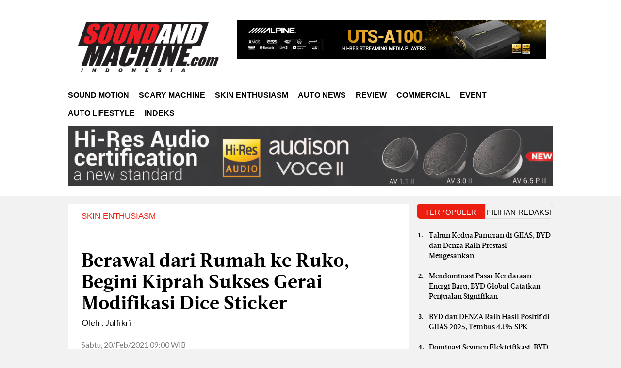

--- FILE ---
content_type: text/html; charset=UTF-8
request_url: https://www.soundandmachine.com/artikel/21064/Berawal-dari-Rumah-ke-Ruko-Begini-Kiprah-Sukses-Gerai-Modifikasi-Dice-Sticker/
body_size: 8722
content:
<!DOCTYPE html>
<html lang="en">

<meta http-equiv="content-type" content="text/html;charset=UTF-8" />   
<head>
<title>Berawal dari Rumah ke Ruko, Begini Kiprah Sukses Gerai Modifikasi Dice Sticker</title>
<meta charset="utf-8">
<meta http-equiv="X-UA-Compatible" content="IE=edge">
<meta name="viewport" content="height=device-height, 
 width=device-width, initial-scale=1.0, 
 minimum-scale=1.0, maximum-scale=1.0, 
 user-scalable=no, target-densitydpi=device-dpi">
	 
<meta http-equiv="Content-Security-Policy" content="default-src *;
img-src * 'self' data: https:; script-src 'self' 'unsafe-inline' 'unsafe-eval' *;
style-src  'self' 'unsafe-inline' *">
<title>Berawal dari Rumah ke Ruko, Begini Kiprah Sukses Gerai Modifikasi Dice Sticker</title>
<meta name="Title" content="Berawal dari Rumah ke Ruko, Begini Kiprah Sukses Gerai Modifikasi Dice Sticker">
<meta name="description" content="Dice Sticker memiliki lika-liku di balik kesuksesan gerainya yang berawal dari rumah hingga ke ruko.">
<meta name="keywords" content="Dice Sticker, Wrapping, Cutting Sticker, Paint Protection Film V-Kool">
<meta property="og:site_name" content="soundandmachine.com">
<meta property="og:type" content="article">
<meta property="og:url" content="https://www.soundandmachine.com/artikel/21064//">
<meta property="og:image" content="https://www.soundandmachine.com/images/content/1/2021/2021-02-20/988a001cea69b680de4b6ee32ad4a2c7.jpg">
<meta property="og:description" content="Dice Sticker memiliki lika-liku di balik kesuksesan gerainya yang berawal dari rumah hingga ke ruko.">
<meta property="og:title" content="Berawal dari Rumah ke Ruko, Begini Kiprah Sukses Gerai Modifikasi Dice Sticker">


<!-- Twitter Card -->
<meta name="twitter:card" content="summary_large_image" />
<meta name="twitter:site" content="@soundNmachine">
<meta name="twitter:title" content="Berawal dari Rumah ke Ruko, Begini Kiprah Sukses Gerai Modifikasi Dice Sticker" />
<meta name="twitter:description" content="Dice Sticker memiliki lika-liku di balik kesuksesan gerainya yang berawal dari rumah hingga ke ruko." />
<meta name="twitter:creator" content="@soundNmachine">
<meta name="twitter:image:src" content="https://www.soundandmachine.com/images/content/1/2021/2021-02-20/988a001cea69b680de4b6ee32ad4a2c7.jpg" />
<meta name="twitter:domain" content="soundandmachine.com" />
<meta name="twitter:url" content="https://www.soundandmachine.com/artikel/21064//" />

<link rel="image_src" href="https://www.soundandmachine.com/images/content/1/2021/2021-02-20/988a001cea69b680de4b6ee32ad4a2c7.jpg" />



<link rel="shortcut icon" href="/favicon.ico" type="image/x-icon">
<link rel="icon" href="/favicon.ico" type="image/x-icon">
<link rel='stylesheet' id='font-awesome-css'  href='//maxcdn.bootstrapcdn.com/font-awesome/4.7.0/css/font-awesome.min.css?v=?1159023479' type='text/css' media='all' />

<link href="https://fonts.googleapis.com/css?family=Lato:300,300i,400,400i,700,700i,900,900i|Fjalla+One" rel="stylesheet">
<link href="https://www.soundandmachine.com/assets/css/styles.css?v=774777593" rel="stylesheet">
<link href="https://www.soundandmachine.com/assets/css/apps.css?v=1668385466" rel="stylesheet">
<script src="https://www.soundandmachine.com/assets/js/jquery.min.js?v=1243071621" type="12dda91fac69b44477619cf1-text/javascript"></script>
<script type="12dda91fac69b44477619cf1-text/javascript" src="https://www.soundandmachine.com/skin/js/custom.modernizr.js?v=2091656828"></script>
<link href="https://www.soundandmachine.com/assets/css/index.css?v=527069025" rel="stylesheet">
<link rel="canonical" href="https://www.soundandmachine.com/artikel/21064//">		

<script type='text/javascript' src='https://platform-api.sharethis.com/js/sharethis.js#property=5fb37d8eea34a200144b945d&product=sop' async='async'></script>
<script src="https://unpkg.com/commentbox.io/dist/commentBox.min.js"></script>




        <link href="https://www.soundandmachine.com/assets/css/lightgallery.css?v=4" rel="stylesheet">
        <style type="text/css">
          
            .demo-gallery > ul {
              margin-bottom: 0;
            }
            .demo-gallery > ul > li {
                float: left;
                margin-bottom: 15px;
                margin-right: 20px;
                width: 200px;
            }
            .demo-gallery > ul > li a {
              border: 3px solid #FFF;
              border-radius: 3px;
              display: block;
              overflow: hidden;
              position: relative;
              float: left;
            }
            .demo-gallery > ul > li a > img {
              -webkit-transition: -webkit-transform 0.15s ease 0s;
              -moz-transition: -moz-transform 0.15s ease 0s;
              -o-transition: -o-transform 0.15s ease 0s;
              transition: transform 0.15s ease 0s;
              -webkit-transform: scale3d(1, 1, 1);
              transform: scale3d(1, 1, 1);
              height: 100%;
              width: 100%;
            }
            .demo-gallery > ul > li a:hover > img {
              -webkit-transform: scale3d(1.1, 1.1, 1.1);
              transform: scale3d(1.1, 1.1, 1.1);
            }
            .demo-gallery > ul > li a:hover .demo-gallery-poster > img {
              opacity: 1;
            }
            .demo-gallery > ul > li a .demo-gallery-poster {
              background-color: rgba(0, 0, 0, 0.1);
              bottom: 0;
              left: 0;
              position: absolute;
              right: 0;
              top: 0;
              -webkit-transition: background-color 0.15s ease 0s;
              -o-transition: background-color 0.15s ease 0s;
              transition: background-color 0.15s ease 0s;
            }
            .demo-gallery > ul > li a .demo-gallery-poster > img {
              left: 50%;
              margin-left: -10px;
              margin-top: -10px;
              opacity: 0;
              position: absolute;
              top: 50%;
              -webkit-transition: opacity 0.3s ease 0s;
              -o-transition: opacity 0.3s ease 0s;
              transition: opacity 0.3s ease 0s;
            }
            .demo-gallery > ul > li a:hover .demo-gallery-poster {
              background-color: rgba(0, 0, 0, 0.5);
            }
            .demo-gallery .justified-gallery > a > img {
              -webkit-transition: -webkit-transform 0.15s ease 0s;
              -moz-transition: -moz-transform 0.15s ease 0s;
              -o-transition: -o-transform 0.15s ease 0s;
              transition: transform 0.15s ease 0s;
              -webkit-transform: scale3d(1, 1, 1);
              transform: scale3d(1, 1, 1);
              height: 100%;
              width: 100%;
            }
            .demo-gallery .justified-gallery > a:hover > img {
              -webkit-transform: scale3d(1.1, 1.1, 1.1);
              transform: scale3d(1.1, 1.1, 1.1);
            }
            .demo-gallery .justified-gallery > a:hover .demo-gallery-poster > img {
              opacity: 1;
            }
            .demo-gallery .justified-gallery > a .demo-gallery-poster {
              background-color: rgba(0, 0, 0, 0.1);
              bottom: 0;
              left: 0;
              position: absolute;
              right: 0;
              top: 0;
              -webkit-transition: background-color 0.15s ease 0s;
              -o-transition: background-color 0.15s ease 0s;
              transition: background-color 0.15s ease 0s;
            }
            .demo-gallery .justified-gallery > a .demo-gallery-poster > img {
              left: 50%;
              margin-left: -10px;
              margin-top: -10px;
              opacity: 0;
              position: absolute;
              top: 50%;
              -webkit-transition: opacity 0.3s ease 0s;
              -o-transition: opacity 0.3s ease 0s;
              transition: opacity 0.3s ease 0s;
            }
            .demo-gallery .justified-gallery > a:hover .demo-gallery-poster {
              background-color: rgba(0, 0, 0, 0.5);
            }
            .demo-gallery .video .demo-gallery-poster img {
              height: 48px;
              margin-left: -24px;
              margin-top: -24px;
              opacity: 0.8;
              width: 48px;
            }
            .demo-gallery.dark > ul > li a {
              border: 3px solid #04070a;
            }
            .home .demo-gallery {
              padding-bottom: 80px;
            }
        </style>
        <script src="https://ajax.googleapis.com/ajax/libs/jquery/1.11.2/jquery.min.js"></script>
		<!-- Google Tag Manager -->
<script>(function(w,d,s,l,i){w[l]=w[l]||[];w[l].push({'gtm.start':
new Date().getTime(),event:'gtm.js'});var f=d.getElementsByTagName(s)[0],
j=d.createElement(s),dl=l!='dataLayer'?'&l='+l:'';j.async=true;j.src=
'https://www.googletagmanager.com/gtm.js?id='+i+dl;f.parentNode.insertBefore(j,f);
})(window,document,'script','dataLayer','GTM-TV75RD8');</script>
<!-- End Google Tag Manager -->
   </head>
   <body>
   
	<!-- Google Tag Manager (noscript) -->
<noscript><iframe src="https://www.googletagmanager.com/ns.html?id=GTM-TV75RD8"
height="0" width="0" style="display:none;visibility:hidden"></iframe></noscript>
<!-- End Google Tag Manager (noscript) -->
      <div class="bgNav"></div>
    
      <div class="col-xs-12 headerTop channel">
         <div class="row">
            <div class="ads-large-leaderboard" style="text-align: center;">
               <div id='div-gpt-ad-74843-1'>
               </div>
            </div>
            <div class="container tjp-Head">
               <div class="row">
                  <div class="col-xs-12 showin-mobile-version">
                     <div class="ads-leaderboard-mobile">
                        <div id='div-gpt-ad-4820879-1'>
                        </div>
                        <div id='div-gpt-ad-1981404-1'></div>
                     </div>
                  </div>
               </div>
            </div>
            <!-- Global site tag (gtag.js) - Google Analytics -->
<script async src="https://www.googletagmanager.com/gtag/js?id=UA-85887419-8"></script>
<script>
  window.dataLayer = window.dataLayer || [];
  function gtag(){dataLayer.push(arguments);}
  gtag('js', new Date());

  gtag('config', 'UA-85887419-8');
</script>


<!-- Start Alexa Certify Javascript -->
<script type="text/javascript">
_atrk_opts = { atrk_acct:"qKzqx1HM0720VN", domain:"soundandmachine.com",dynamic: true};
(function() { var as = document.createElement('script'); as.type = 'text/javascript'; as.async = true; as.src = "https://certify-js.alexametrics.com/atrk.js"; var s = document.getElementsByTagName('script')[0];s.parentNode.insertBefore(as, s); })();
</script>
<noscript><img src="https://certify.alexametrics.com/atrk.gif?account=qKzqx1HM0720VN" style="display:none" height="1" width="1" alt="" /></noscript>
<!-- End Alexa Certify Javascript --><div class="col-xs-12 headerTop channel">
<div class="row">

<div class="action-search col-xs-12">
   <div class="row">
      <form method="GET" action="https://www.soundandmachine.com/search.php">
         <a href="javascript:void(0)" class="search-close"></a>
         <input type="text" id="autocomplete" name="q" placeholder="Search.." autocomplete="off" />
         <button type="submit" value="" class="mobile-only"><i class="fa fa-search search"></i></button>
         <span>press enter to search</span>
         <div id="outputbox">
            <p id="outputcontent"></p>
         </div>
      </form>
   </div>
</div>
<div class="container tjp-Head">
<div class="row">
<div class="col-xs-12 showin-mobile-version">
<div class="ads-leaderboard-mobile">

</div>
</div>
<div class="col-xs-12 columns indexJP">
  
   <div class="logo-jakartapost col-lg-4 col-md-6 col-xs-6">
      <a href="https://www.soundandmachine.com">
         <img src="https://www.soundandmachine.com/images/config/conf-SnM.png" alt="soundandmachine.com" class="" >
         <h1 class="thejakartapost">soundandmachine.com</h1>
      </a>
   </div>
   <div class="logo-jakartapost col-lg-8 col-md-6 col-xs-6" style=''>
      			<a href="https://www.instagram.com/alpine.indonesia?igsh=MWdrMTZwcDVod29hNw==" target="_blank"><img src='https://www.soundandmachine.com/images/banner/ac8e8efb04d31bfa5170662ce052de01.jpg' style='width:100%;padding:-20px'></a><br><br>
			
   </div>
   <div class="jpIcMbl columns col-md-6 col-xs-6">
      <a href="#" class="fa fa-search search"></a>
      <div class="headerHam">
         <a class="menuHam">
         <span></span>
         <span></span>
         <span></span>
         </a>
      </div>
   </div>
</div>




</div>
</div>

<div class="col-xs-12 tjp-header channelHeader">
   <div class="logoStcky">
      <a href="https://www.soundandmachine.com">
         <img data-cfsrc="https://www.soundandmachine.com/images/logo-sticky.png" alt="" style="display:none;visibility:hidden;">
         <noscript><img src="https://www.soundandmachine.com/images/logo-sticky.png" alt=""></noscript>
      </a>
   </div>
   <div class="action-user srcStcky">
      <a href="#" class="fa fa-search search"></a>
   </div>
   <div class="container no-padding tjp-page">
      
      <div class="row">
         <ul class="columns tjp-menu tjp-ul no-list">
            
            <li style="display: none;" class="tjp-li-2 tjp-dhide"><a href="#">NEWS PULSE</a></li>
            <li class="tjp-li-3 tjp-dhide" style="display:none"><a href="#">MULTIMEDIA</a></li>
    
							<li class="tjp-li-6 business-arrow">
					<a href="https://www.soundandmachine.com/1/sound-motion/" class="tjp-has-submenu ">Sound Motion</a>
				</li>
								<li class="tjp-li-6 business-arrow">
					<a href="https://www.soundandmachine.com/1/scary-machine/" class="tjp-has-submenu ">Scary Machine</a>
				</li>
								<li class="tjp-li-6 business-arrow">
					<a href="https://www.soundandmachine.com/1/skin-enthusiasm/" class="tjp-has-submenu ">Skin Enthusiasm</a>
				</li>
								<li class="tjp-li-6 business-arrow">
					<a href="https://www.soundandmachine.com/1/auto-news/" class="tjp-has-submenu ">Auto News</a>
				</li>
								<li class="tjp-li-6 business-arrow">
					<a href="https://www.soundandmachine.com/1/review/" class="tjp-has-submenu ">Review</a>
				</li>
								<li class="tjp-li-6 business-arrow">
					<a href="https://www.soundandmachine.com/1/commercial/" class="tjp-has-submenu ">Commercial</a>
				</li>
								<li class="tjp-li-6 business-arrow">
					<a href="https://www.soundandmachine.com/1/event/" class="tjp-has-submenu ">Event</a>
				</li>
								<li class="tjp-li-6 business-arrow">
					<a href="https://www.soundandmachine.com/1/auto-lifestyle/" class="tjp-has-submenu ">Auto Lifestyle</a>
				</li>
								<li class="tjp-li-6 business-arrow">
					<a href="https://www.soundandmachine.com/indeks/" class="tjp-has-submenu ">Indeks</a>
				</li>
				            
           
           
            
           
           
            
         </ul>
      </div>
   </div>
   
   
</div>

 </div>
 
</div>

<div class="col-xs-12 tjpcontainer">

<div class="row" style='display:none'>
      			<a href="https://www.instagram.com/alpine.indonesia?igsh=MWdrMTZwcDVod29hNw==" target="_blank"><img src='https://www.soundandmachine.com/images/banner/ac8e8efb04d31bfa5170662ce052de01.jpg' style='width:100%;padding:-20px'></a><br><br>
			
   </div>


<div class="container">



<div class="row">
	<a href="https://audioworkshop.co.id/" target="_blank"><img src='https://www.soundandmachine.com/images/banner/3b4431fe14ea8c8e8a81eb75bd3124d5.jpg' style='width:100%;padding:-20px'></a><br><br>
	
</div>
</div>
</div>
         </div>
      </div>
	  <div class="col-xs-12 tjpcontainer channelSingle">
         <div class="container single-page">
            <div class="main-adver-lr to-left no-padding">
               <div class="adver-fixed">
                  <div id='div-gpt-ad-74843-8'>
                     
                  </div>
               </div>
            </div>
            <div class="main-adver-lr to-right no-padding">
               <div class="adver-fixed">
                  <div id='div-gpt-ad-74843-9'>
                     
                  </div>
               </div>
            </div>
            <div class="row loop">
               <div class="col-xs-12">
			   
                  <div class="row">
                     <div class="col-xs-12 columns main-single-page multiSingle">
					 
					 
					 
                        <div class="col-xs-12 columns bgSingle">
							
													  
							<iframe height="0" width="0" style="display:none;visibility:hidden" src="https://www.soundandmachine.com/counter.php?id=21064"></iframe> 
							
                           <div class="menu-active-breadcrumbs col-xs-12">
                              <div class="row">
                                 <ul class="breadcrumbs columns">
                                    
                                    <li><a class="dt-news" href="https://www.soundandmachine.com/kanal/skin-enthusiasm/">Skin Enthusiasm</a></li>
                                 </ul>
                              </div>
                           </div>
                           <div class="col-xs-12 areaTitle">
                              <div class="row">
				
                                 <h1 class="title-large">Berawal dari Rumah ke Ruko, Begini Kiprah Sukses Gerai Modifikasi Dice Sticker</h1>
                                 <ul class="columns no-list list-single-page">
                                    <li class="no-img-writer">                                       
                                       <p>Oleh : Julfikri</p>
                                    </li>
                                 </ul>
                              </div>
                           </div>
                           <div class="col-xs-12 main-single">
                              <div class="row">
                                 <div class="post-like">
                                    <span class="posting">
                                    
                                    <span class="day">Sabtu, 20/Feb/2021   09:00 WIB</span>
                                    
                                    </span>
                                 </div>
                                 <img src="https://www.soundandmachine.com/images/content/1/2021/2021-02-20/988a001cea69b680de4b6ee32ad4a2c7.jpg" alt="">
                                 <span></span>
                                 <br>
								 <br>
                                 <div id='div-gpt-ad-6713951-1' class="adscontent">
                                    <!-- ShareThis BEGIN --><div class="sharethis-inline-share-buttons"></div><!-- ShareThis END -->
                                 </div>
                                 <div class="col-xs-12 stop">
                                    <div class="row" data-sticky_parent>
                                       
                                       <div class="col-md-12 col-xs-12 detailNews">
                                          <span class="show-define-area"></span>
                                          <p>
                                             
											  <p>SoundandMachine.com (Jakarta), 8 Februari 2021 &ndash; Pecinta modifikasi stiker mobil tentu tidak asing lagi dengan gerai yang satu ini, yaitu Dice Sticker yang beralamat&nbsp;di Jl. Rawasari Selatan No 11 C, Cempaka Putih, Jakarta Pusat.</p>

<p>&nbsp;</p>											
											<p> 
												<span class="readalso">Baca Juga: <br>
												<a href="https://www.soundandmachine.com/artikel/23265/Serupa-Warna-Cat-Jadi-Tren-Stiker-di-Bodi-Mobil/">Merek Legendaris Amerika, Avery Dennison Kini Hadir di Pro Xtreme PPF Jakarta</a>
												</span>
											</p>
											
											

<p><img alt="" src="https://www.soundandmachine.com/images/content/1/2021/2021-02-20/f380eeb5adae2e8fe075de066a47ab08.jpg" style="width:100%" /></p>

<p>&nbsp;</p>											
											<p> 
												<span class="readalso">Baca Juga: <br>
												<a href="https://www.soundandmachine.com/artikel/23265/Serupa-Warna-Cat-Jadi-Tren-Stiker-di-Bodi-Mobil/">Serupa Warna Cat, Jadi Tren Stiker di Bodi Mobil</a>
												</span>
											</p>
											
											

<p>Kalau pernah melihat Porsche Cayman Karma milik Charock di Indonesia Modification Expo 2021, warna merah tersebut merupakan lapisan stiker yang dikerjakan oleh Dice Sticker. Namun alangkah lebih baik jika sebelumnya kita menyimak lika-liku kesuksesan gerai Dice Sticker.</p>

<p>&nbsp;</p>

<p>Didirikan sejak 2011 oleh Ricky Harso, sebelum mendirikan Dice Sticker awalnya home service yaitu memasang stiker mobil dari rumah ke rumah. Setelah sekian lama menabung, pada akhirnya memiliki satu ruko pada tahun 2003 di Rawasari 5B hingga terus berkembang.</p>

<p>&nbsp;</p>

<p><img alt="" src="https://www.soundandmachine.com/images/content/1/2021/2021-02-20/8fd8c6a115aee07554c2bd230e7128e5.jpg" style="width:100%" /></p>

<p>&nbsp;</p>

<p>&ldquo;Kita mulai dari wrapping aja, terus seiring berjalan kita mulai cutting sticker, kita bisa mendesain mobil-mobil untuk kontes-kontes, sampai akhirnya sekarang kita punya printing untuk mobil-mobil branding.&rdquo; buka Ricky Harso kepada SoundandMachine.com di Dice Sticker, Cempaka Putih, Jakarta (8/2/2021).</p>

<p>&nbsp;</p>

<p><img alt="" src="https://www.soundandmachine.com/images/content/1/2021/2021-02-20/769c263da9a16f457b7e3fc6c9ff5925.jpg" style="width:100%" /></p>

<p>&nbsp;</p>

<p><img alt="" src="https://www.soundandmachine.com/images/content/1/2021/2021-02-20/fb987127c2fa6639f0fe330a88fdd6ae.jpg" style="width:100%" /></p>

<p>&nbsp;</p>

<p>Dice sticker sudah sangat berpengalaman dalam pengerjaan stiker dan pelanggannya sendiri bervariasi, mulai dari mobil biasa hingga mobil mewah. Namun&nbsp;stiker tidak sekedar memuaskan selera pemilik mobil tetapi juga memiliki fungsi yang tidak kalah penting, yaitu,</p>

<p>&nbsp;</p>

<p>&ldquo;Stiker itu selain fashion, juga bisa untuk melindungi. Walaupun stikernya biasa, gak self-peeling, tapi pada saat kena batu atau apa cat dasar bawahnya gak kena. Jadi memang itu membaretkan stikernya, tapi aman untuk mobilnya.&rdquo; jelas Ricky.</p>

<p>&nbsp;</p>

<p>Untuk desain, pada dasarnya Dice Sticker bisa membantu namun lebih ke pelanggan individual, terutama apabila tidak memiliki ide atau tidak terampil mendesain.</p>

<p>&nbsp;</p>

<p>Sementara untuk pelanggan perusahaan, alangkah baiknya jika perusahaan sendiri yang mendesain, karena identitas perusahaan itu harus terbentuk, identitas dia harus ada di situ.</p>

<p>&nbsp;</p>

<p>&ldquo;Jadi kalau perusahaan tersebut bisa punya desain itu lebih baik, tapi jika memang memerlukan jasa kami untuk mendesain ya gak apa-apa juga.&rdquo; jawab Ricky.</p>

<p>&nbsp;</p>

<p><img alt="" src="https://www.soundandmachine.com/images/content/1/2021/2021-02-20/14e64cfb2007a17cd3fbc59c0b66756f.jpg" style="width:100%" /></p>

<p>&nbsp;</p>

<p>Dice Sticker juga berdirinya karena desain ketika awal 2013-2015 sedan trennya kontes modifikasi, hingga meraup beberapa trofi terkait pengerjaannya seperti best cutting sticker, best wrapping, dan sebagainya.</p>

<p>&nbsp;</p>

<p>Mulai 2020, Dice Sticker merambah ke paint protection film (PPF) yang berfungsi melindungi bodi dari stone chip atau baret-baret dengan bentuk seperti vinyl dengan brand V-Kool.</p>

<p>&nbsp;</p>

<p>Setidaknya ada dua tipe pelanggan yang memanfaatkan jasa tersebut, yakni pemilik mobil kedua dan pembeli baru.</p>

<p>&nbsp;</p>

<p>&ldquo;Ada satu memang orang udah punya mobil itu lalu dilindungi.&rdquo; jelas Ricky. &ldquo;Ada orang yang baru banget beli mobil itu di-PPF, jadi (pihak dealer) ke sini dulu, kita PPF dulu, baru mobil itu akan dikirim ke customer.&rdquo; tambahnya.</p>

<p>&nbsp;</p>

<p>Untuk lini jasa tergantung produk dan jenis mobil, seperti stiker antara 4,5-25 juta Rupiah, wrapping antara 3,5-30 juta Rupiah, dan PPF antara 50-80 juta Rupiah.</p>

<p>&nbsp;</p>

<p>Semua pengerjaan tersebut tentunya memiliki standard operating procedure (SOP) agar kepuasan pelanggan tetap terjaga. Ketika pelanggan datang, akan di-checklist bersama terlebih dahulu agar memastikan bahwa mobil tersebut aman untuk dikerjakan.</p>

<p>&nbsp;</p>

<p><img alt="" src="https://www.soundandmachine.com/images/content/1/2021/2021-02-20/8f8035d51c31fcf38dd7dac05b371964.jpg" style="width:100%" /></p>

<p>&nbsp;</p>

<p>Setelah di-checklist, pelanggan harus tanda tangan bahwa mobil tersebut sudah diserah terima. Mobil akan dicuci bersih dan dipoles sebelum masuk ke ruang kerja yang sudah steril dari debu karena &ldquo;musuh&rdquo;-nya stiker, untuk memulai pengerjaan.</p>

<p>&nbsp;</p>

<p>Sukses dengan ruko, bagaimana dengan jasa home service yang menjadi akar berdirinya Dice Sticker?</p>

<p>&nbsp;</p>

<p>&ldquo;Sekarang masih tetap ada, cuma saya sarankan di workshop, karena pengerjaan lebih bisa terkontrol, kita juga kerjanya lebih santai, kita gak tau kondisi di rumah customer seperti apa.&rdquo; tutup Ricky.</p>

<p>&nbsp;</p>

<p>(Joule)</p>
											 
                                             <o:p></o:p>
                                          </p>
                                         
										 
										  

        <div class="demo-gallery">
            <ul id="lightgallery" class="list-unstyled row">
				
            </ul>
        </div>
        <script type="text/javascript">
        $(document).ready(function(){
            $('#lightgallery').lightGallery();
        });
        </script>
        <script src="https://cdn.jsdelivr.net/picturefill/2.3.1/picturefill.min.js"></script>
        <script src="https://www.soundandmachine.com/assets/js/lightgallery-all.min.js?v=2"></script>
        <script src="https://www.soundandmachine.com/assets/js/jquery.mousewheel.min.js?v=3"></script>

                                          <p>
										
										  </p>
                                          
                                          <div class="topicRelated">
                                             <h3 class="title">Tags :</h3>
                                             <ul>
											  <b>  <li><a href='https://www.soundandmachine.com/tags/1/Dice Sticker/'>Dice Sticker</a></li>  <li><a href='https://www.soundandmachine.com/tags/1/Wrapping/'> Wrapping</a></li>  <li><a href='https://www.soundandmachine.com/tags/1/Cutting Sticker/'> Cutting Sticker</a></li>  <li><a href='https://www.soundandmachine.com/tags/1/Paint Protection Film V-Kool/'> Paint Protection Film V-Kool</a></li></b>											 
                                                
                                                
                                             </ul>
                                          </div>
										  
										  
                                          <div class="tjp-discus col-xs-12" id="comment-new" style="">
                                             <div class="row">
                                                <div class="commentbox"></div>

                                             </div>
                                          </div>
                                         
                                         
										 
										 
										 
                                       </div>
                                    </div>
                                 </div>
                                 
								 
								 
								 
                              </div>
                           </div>
						   
													  
						   
                        </div>
                     </div>
                     <div class="col-md-3 col-xs-12 container-right channelPopular">
                        <div class="ads-infinite1"></div>
                        <div class="ads-infinite2"></div>
                        <div class="ads-infinite3"></div>
                        <div class="line-1 columns">
                           <div class="ad-v-box ads-showcase2">
                              <div id='div-gpt-ad-74843-2'>
                                 
                              </div>
                           </div>
                           <div class="ad-v-box ads-showcase3">
                              <div id='div-gpt-ad-74843-3'>
                                 
                              </div>
                           </div>
                           <div class="ad-v-box ads-showcase4"></div>
                           <div class="ad-v-box ads-showcase5">
                              <div id='div-gpt-ad-39197-40'>
                                
                              </div>
                           </div>
                           <div class="tjp-mostRecent col-xs-12">
   <div class="row">
      <ul class="navTab no-list columns" id="tab-multiple-0">
         <li><a selection="#most-view-0">Terpopuler</a></li>
         <li><a selection="#most-commented-0">Pilihan Redaksi</a></li>
      </ul>
      <div class="tjp-tabContent columns col-sm-12" id="tab-content-multiple-0">
         <div class="row">
            <div id="most-view-0" class="tjp-detailTab">
               <ul class="columns no-list">
                                    <li><a href="https://www.soundandmachine.com/artikel/25845/tahun-kedua-pameran-di-giias-byd-dan-denza-raih-prestasi-mengesankan/"> Tahun Kedua Pameran di GIIAS, BYD dan Denza Raih Prestasi Mengesankan</a></li>
                                       <li><a href="https://www.soundandmachine.com/artikel/25913/mendominasi-pasar-kendaraan-energi-baru-byd-global-catatkan-penjualan-signifikan/"> Mendominasi Pasar Kendaraan Energi Baru, BYD Global Catatkan Penjualan Signifikan</a></li>
                                       <li><a href="https://www.soundandmachine.com/artikel/25844/byd-dan-denza-raih-hasil-positif-di-giias-2025-tembus-4195-spk/"> BYD dan DENZA Raih Hasil Positif di GIIAS 2025, Tembus 4.195 SPK</a></li>
                                       <li><a href="https://www.soundandmachine.com/artikel/25852/dominasi-segmen-elektrifikasi-byd-indonesia-jadi-pemain-kunci-pasar-otomotif-nasional/"> Dominasi Segmen Elektrifikasi, BYD Indonesia Jadi Pemain Kunci Pasar Otomotif Nasional</a></li>
                                       <li><a href="https://www.soundandmachine.com/artikel/25912/melesat-byd-indonesia-catat-kenaikan-penjualan-lebih-dari-30-persen/"> Melesat, BYD Indonesia Catat Kenaikan Penjualan Lebih dari 30 Persen</a></li>
                                    </ul>
            </div>
            <div id="most-commented-0" class="tjp-detailTab">
               <div class="scroll">
                  <ul class="columns no-list">
                                          <li><a href="https://www.soundandmachine.com/artikel/25698/rayakan-23-tahun-eksistensi-gerai-cartens-audio-adakan-upgrade-berhadiah/"> Rayakan 23 Tahun Eksistensi, Gerai Cartens Audio Adakan Upgrade Berhadiah</a></li>
                                             <li><a href="https://www.soundandmachine.com/artikel/25697/komunitas-wuling-ev-ramaikan-community-meet-up-di-black-stone-garage-jakarta/"> Komunitas Wuling EV Ramaikan Community Meet-Up di Black Stone Garage Jakarta</a></li>
                                             <li><a href="https://www.soundandmachine.com/artikel/25676/harga-mulai-rp-3199-juta-suzuki-fronx-tipe-tertinggi-siap-menggebrak-pasar-small-suv/"> Harga Mulai Rp 319,9 Juta, Suzuki Fronx Tipe Tertinggi Siap Menggebrak Pasar Small SUV</a></li>
                                             <li><a href="https://www.soundandmachine.com/artikel/25671/dibanderol-mulai-rp-259-juta-suzuki-luncurkan-small-suv-fronx-ini-variannya/"> Dibanderol Mulai Rp 259 Juta, Suzuki Luncurkan Small SUV Fronx, Ini Variannya</a></li>
                                          </ul>
               </div>
            </div>
         </div>
      </div>
   </div>
</div>                           <div class="ads-infinite4"></div>
						   
						   
                        </div>
                        <div>
                           <div class="ad-v-box ads-bottom">
                              <div id='div-gpt-ad-74843-5'>
                                 
                              </div>
                           </div>
                           <div class="ad-v-box ads-showcase5"></div>
                        </div>
                        
                        <div class="tjp-follow-sosmed col-xs-12">
<h3 class="titleLt follow">follow our Social media</h3>
<div class="col-sm-12 tjp-sosmed">
<div class="row">
<ul class="icon-soscmed">
<li>
<a target="_blank" href="" class="fab fa-linkedin-in"></a>
</li>
<li>
<a target="_blank" href="https://www.instagram.com/" class="fab fa-instagram"></a>
</li>

<li>
<a target="_blank" href="https://www.facebook.com/snmmagz"><i class="fab fa-facebook-f"></i></a>
</li>
<li>
<a target="_blank" href="https://twitter.com/soundNmachine" class="fab fa-twitter"></a>
</li>
</ul>

</div>
</div>
</div>						
						<div id='div-gpt-ad-46987-5'>
														</div>
                     </div>
                     <div class="stickyBannerMobileMultiple">
                        <div id='div-gpt-ad-6689453-1'>
                           
                        </div>
                     </div>
                     <div id='div-gpt-ad-1524550276685-0' style='height:1px; width:1px;'>
                        
                     </div>
                  </div>
               </div>
               <div class="sideLeftOff" style="display:inline-block;"></div>
               <div class="col-xs-12 spaceMultiple"></div>
            </div>
            <div id="more-article" data-href="" class="columns" style="clear:left"></div>
         </div>
         
		 <div class="col-xs-12 footer">
<div class="row">

<div class="col-sm-12 fotter-bottom bg-ftr">
<div class="container">
<div class="row">
<div class="col-md-12 col-xs-12 link-footer t-center">
<ul class="no-list columns">
<li><a href="https://www.soundandmachine.com/page/disclaimer/">Disclaimer</a></li>
<li><a href="https://www.soundandmachine.com/page/tentang-kami/">Tentang Kami</a></li>
<li><a href="https://www.soundandmachine.com/page/pedoman-siber/">Pedoman Media Siber</a></li>
<li><a href="https://www.soundandmachine.com/page/kontak/">Kontak</a></li>
</ul>
</div>
</div>
</div>
</div>
<div class="col-sm-12 fotter-bottom bg-main">
<div class="container">
<div class="row">
<div class="col-md-12 col-xs-12 copy-footer t-center">
<p>Copyright &copy; 2016 - 2020 PT Audioworkshop, All Rights Reserved</p>
</div>
</div>
</div>
</div>


</div>
</div>
	     
	  </div>
      
<script src="https://www.soundandmachine.com/assets/js/bootstrap.min.js" type="12dda91fac69b44477619cf1-text/javascript"></script>
<script src="https://www.soundandmachine.com/assets/js/app.js" type="12dda91fac69b44477619cf1-text/javascript"></script>
<script src="https://www.soundandmachine.com/assets/js/jakpost.min.js" type="12dda91fac69b44477619cf1-text/javascript"></script>


<script src="https://www.soundandmachine.com/assets/js/owlc.min.js" type="12dda91fac69b44477619cf1-text/javascript"></script>
<script type="12dda91fac69b44477619cf1-text/javascript">indexpage();</script>
<script src="https://www.soundandmachine.com/assets/js/index-loader.min.js" data-cf-settings="12dda91fac69b44477619cf1-|49" defer=""></script>
   <script defer src="https://static.cloudflareinsights.com/beacon.min.js/vcd15cbe7772f49c399c6a5babf22c1241717689176015" integrity="sha512-ZpsOmlRQV6y907TI0dKBHq9Md29nnaEIPlkf84rnaERnq6zvWvPUqr2ft8M1aS28oN72PdrCzSjY4U6VaAw1EQ==" data-cf-beacon='{"version":"2024.11.0","token":"500efb24d9dd479b89fe9216e5328880","r":1,"server_timing":{"name":{"cfCacheStatus":true,"cfEdge":true,"cfExtPri":true,"cfL4":true,"cfOrigin":true,"cfSpeedBrain":true},"location_startswith":null}}' crossorigin="anonymous"></script>
</body>
</html>
